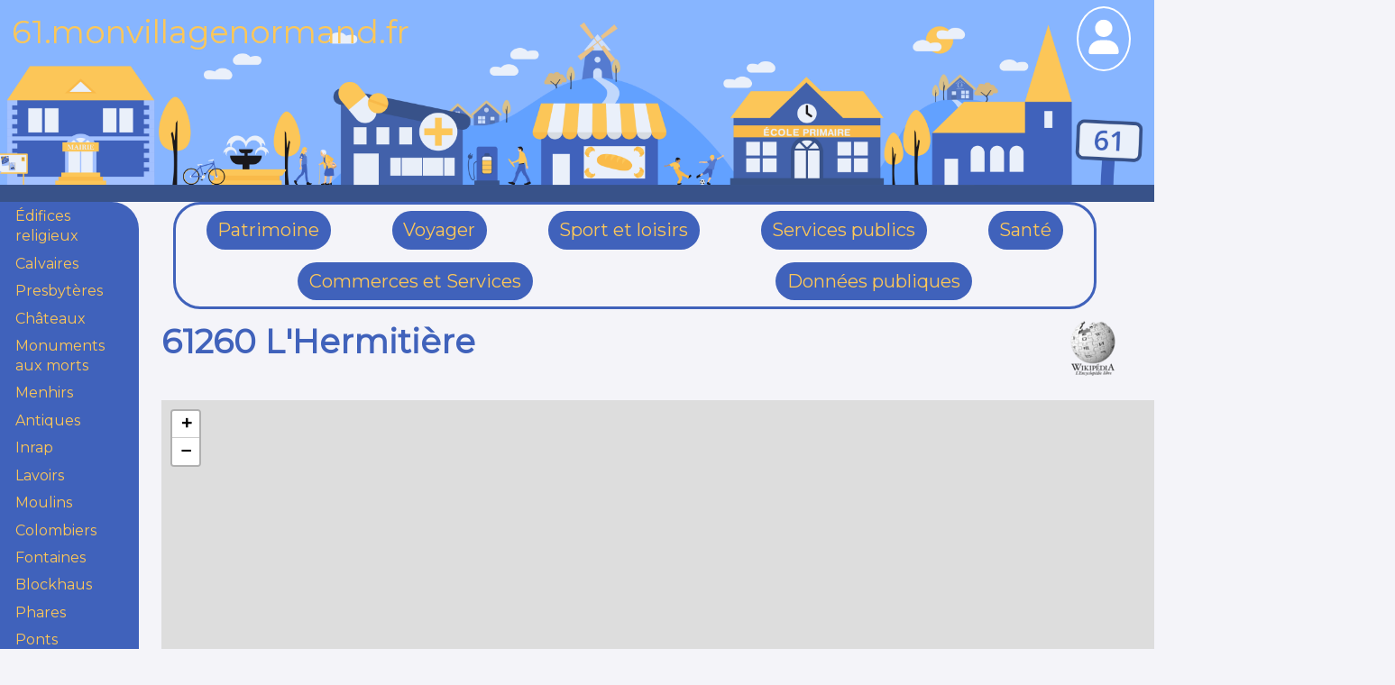

--- FILE ---
content_type: text/html; charset=UTF-8
request_url: https://61.monvillagenormand.fr/Ville.php?INSEE=61204
body_size: 4007
content:

<!DOCTYPE html>
<html lang="fr">
	<head>
		<title>61260 L'Hermitière</title>

		<meta charset="utf-8">
		<meta name='description' content="Le village de L'Hermitière (61260), est situé dans le département de l'Orne (61). Voici un complet de ses monuments historiques, de son histoire, de ses services publics et de ses commerces.">
		<meta name='keywords' content="L'Hermitière, 61260, ">
		<meta name='author' content="Fabrice Hertel, MonVillageNormand.fr 2015-2023">
		<meta name='robots' content="all">
		<meta name='viewport' content="width=device-width, initial-scale=1">
<!--	<meta name='viewport' content="initial-scale=1.0, user-scalable=no">			-->
<!--	<meta name='reply-to' content="fab@monvillagenormand.fr">						-->
<!--	<meta http-equiv='pragma' content='no-cache'>									-->
		<link rel="shortcut icon" href="images/FavIcon.ico">

		<link rel="stylesheet" type="text/css" href="public/Commun.css">
		<link rel="stylesheet" type="text/css" href="public/123Village.css">

		<link rel="stylesheet" type="text/css" href="public/Departement.css">
		<link rel="stylesheet" type="text/css" href="public/Impression.css" media="print">

		<link rel="stylesheet" href="https://unpkg.com/leaflet@1.9.4/dist/leaflet.css" integrity="sha256-p4NxAoJBhIIN+hmNHrzRCf9tD/miZyoHS5obTRR9BMY=" crossorigin="" />

		<link rel="stylesheet" type="text/css" href="Libs/ZoomBox/zoombox.css" media="screen">
		<link rel="stylesheet" href="Libs/OwlCarousel/assets/owl.carousel.min.css">
		<link rel="stylesheet" href="Libs/OwlCarousel/assets/owl.theme.default.min.css">

		<script src="Libs/jquery-3.6.0.min.js"></script>
		<script src="Libs/OwlCarousel/owl.carousel.min.js"></script>
	</head>

	<body>
		<header class="noprint">
			<img alt="Bandeau du site 61.monvillagenormand.fr" src="https://61.monvillagenormand.fr//images/Bandeau.png">
			<p id="logoTypo"><a href="https://61.monvillagenormand.fr/">61.monvillagenormand.fr</a></p>

			<div id="profil">
				<a href ="Identification.php">
					<svg xmlns="http://www.w3.org/2000/svg" viewBox="0 0 448 512">
						<path d="M224 256c70.7 0 128-57.31 128-128s-57.3-128-128-128C153.3 0 96 57.31 96 128S153.3 256 224 256zM274.7 304H173.3C77.61 304 0 381.6 0 477.3c0 19.14 15.52 34.67 34.66 34.67h378.7C432.5 512 448 496.5 448 477.3C448 381.6 370.4 304 274.7 304z" />
					</svg>
				</a>
			</div>
    <div id="cacher" class="non-active">
             <div id="menuProfil"><a href="php/front_connexion.php">Connexion</a><a href="Identification.php">Inscription</a></div>
          </div>



					
			</header>
			<div id="container">
<nav id="SousMenu" class="noprint">
	<ul>
		<li class='SousMenu'><a href='Eglises.php'>Édifices religieux</a></li><li class='SousMenu'><a href='Calvaires.php'>Calvaires</a></li><li class='SousMenu'><a href='Presbyteres.php'>Presbytères</a></li><li class='SousMenu'><a href='Chateaux.php'>Châteaux</a></li><li class='SousMenu'><a href='Morts.php'>Monuments aux morts</a></li><li class='SousMenu'><a href='Menhirs.php'>Menhirs</a></li><li class='SousMenu'><a href='Antiques.php'>Antiques</a></li><li class='SousMenu'><a href='Inraps.php'>Inrap</a></li><li class='SousMenu'><a href='Lavoirs.php'>Lavoirs</a></li><li class='SousMenu'><a href='Moulins.php'>Moulins</a></li><li class='SousMenu'><a href='Colombiers.php'>Colombiers</a></li><li class='SousMenu'><a href='Fontaines.php'>Fontaines</a></li><li class='SousMenu'><a href='Blockhaux.php'>Blockhaus</a></li><li class='SousMenu'><a href='Phares.php'>Phares</a></li><li class='SousMenu'><a href='Ponts.php'>Ponts</a></li><li class='SousMenu'><a title='' href='Statues.php'>Statues</a></li><li class='SousMenu'><a href='Autres.php'>Autres </a></li><li class='SousMenu'><a href='Visites.php'>A visiter</a></li><li class='SousMenu'><a href='Parcs.php'>Parcs et Jardins</a></li><li class='SousMenu'><a href='Arbres.php'>Arbres</a></li>	</ul>
</nav>

<div id="ZoneCentrale"><ul id="Menu">
	<li class='Menu'><a href='Eglises.php'>Patrimoine</a></li><li class='Menu'><a href='Tourismes.php'>Voyager</a></li><li class='Menu'><a href='SportRandonnees.php'>Sport et loisirs</a></li><li class='Menu'><a href='Mairies.php'>Services publics</a></li><li class='Menu'><a href='Ambulances.php'>Santé</a></li><li class='Menu'><a href='Boucheries.php'>Commerces et Services</a></li><li class='Menu'><a href='MonumsHisto.php'>Données publiques</a></li></ul>		<div id="TitrePrincipal">
			<h1 id="VilleH1">61260 L'Hermitière</h1>
						<div id="VilleWiki">
						<a href="https://fr.wikipedia.org/wiki/L'Hermitière" target="_blank">
							<img alt="Logo Wikipedia" src=images/Wikipedia.webp />
						</a>
					</div>
				
			<span  id="VilleVillageFleuri">
							</span>
		</div>
	<div id="divcarte"></div>		<div id="InfosPrincipales">
				<div id="ImagePrincipale">
		<a href="https://contournement-est.fr/" target="_blank">
			<img itemprop='image' alt="" src="/images/300/ContournementEst.webp">
		</a>
	</div>
				<div id="InfosLieu">
				<h2 id="TitreElection">Résultats des élections</h2>

				<div class="TableauFrFr">
					<div class="">
						<h3>Municipales</h3>
										</div>
		
			<div class="">
					<h3>Présidentielles</h3>
									</div>

				<div class="">
					<h3>Européenens</h3>
					<a href="ElectionEurope1994.php?INSEE=61204">1994 </a><a href="ElectionEurope1999.php?INSEE=61204">1999 </a><a href="ElectionEurope2004.php?INSEE=61204">2004 </a><a href="ElectionEurope2014.php?INSEE=61204">2014</a>				</div>

				<div class="">
					<h3>Régionales</h3>
									</div>
			</div>

			
			<div class="">
				<a href="Sport.php?NumINSEE=61204">Les équipements sportifs</a>
			</div>
		</div>
	</div>

<h2>Les édifices religieux :</h2>			<article class="GroupeDeMiniatures">
						<figure class="Miniature" itemscope="" itemtype="http://schema.org/Church" >
			<a href="/Eglise.php?NumEglise=4610230" >
											<img class="CouleurDeFond" itemprop="image" alt="Eglise" src="/images/300/ZZ0000066.webp">
									</a>
			<figcaption>
				<a href="/Eglise.php?NumEglise=4610230" >
					<div class="MiniatureLigne1">4610230</div>
						<div class="MiniatureLigne2" itemprop="name">Église de la Très-Sainte-Trinité</div>
							<div class="MiniatureLigne3" itemprop="address" itemscope=""
								itemtype="http://schema.org/PostalAddress">
								<span itemprop="postalCode">61260</span>
								<span itemprop="addressLocality">L'Hermitière</span>
					</div>
				</a>
			</figcaption>
		</figure>
				</article>
		<h2>Les monuments aux Morts :</h2>			<article class="GroupeDeMiniatures">
						<figure class="Miniature" itemscope="" itemtype="http://schema.org/LandmarksOrHistoricalBuildings" >
			<a href="/Mort.php?NumMort=1610279" >
											<img class="CouleurDeFond" itemprop="image" alt="Monument aux morts d'Hermitière" src="/images/300/161100141.webp">
									</a>
			<figcaption>
				<a href="/Mort.php?NumMort=1610279" >
					<div class="MiniatureLigne1">1610279</div>
						<div class="MiniatureLigne2" itemprop="name">Monument aux morts</div>
							<div class="MiniatureLigne3" itemprop="address" itemscope=""
								itemtype="http://schema.org/PostalAddress">
								<span itemprop="postalCode">61260</span>
								<span itemprop="addressLocality">L'Hermitière</span>
					</div>
				</a>
			</figcaption>
		</figure>
				</article>
		<h2>Les châteaux :</h2>			<article class="GroupeDeMiniatures">
						<figure class="Miniature" itemscope="" itemtype="http://schema.org/TouristAttraction" >
			<a href="/Chateau.php?NumChateau=3610062" >
											<img class="CouleurDeFond" itemprop="image" alt="Châteaux" src="/images/300/ZZ0000063.webp">
									</a>
			<figcaption>
				<a href="/Chateau.php?NumChateau=3610062" >
					<div class="MiniatureLigne1">3610062</div>
						<div class="MiniatureLigne2" itemprop="name">Château</div>
							<div class="MiniatureLigne3" itemprop="address" itemscope=""
								itemtype="http://schema.org/PostalAddress">
								<span itemprop="postalCode">61260</span>
								<span itemprop="addressLocality">L'Hermitière</span>
					</div>
				</a>
			</figcaption>
		</figure>
				</article>
		<h2>Les colombiers :</h2>			<article class="GroupeDeMiniatures">
						<figure class="Miniature" itemscope="" itemtype="http://schema.org/TouristAttraction" >
			<a href="/Colombier.php?NumColombier=X610004" >
											<img class="CouleurDeFond" itemprop="image" alt="Colombier" src="/images/300/ZZ0000065.webp">
									</a>
			<figcaption>
				<a href="/Colombier.php?NumColombier=X610004" >
					<div class="MiniatureLigne1">X610004</div>
						<div class="MiniatureLigne2" itemprop="name">Colombier du Château de l'Hermitière</div>
							<div class="MiniatureLigne3" itemprop="address" itemscope=""
								itemtype="http://schema.org/PostalAddress">
								<span itemprop="postalCode">61260</span>
								<span itemprop="addressLocality">L'Hermitière</span>
					</div>
				</a>
			</figcaption>
		</figure>
				</article>
		<h2>Les Mairies :</h2>			<article class="GroupeDeMiniatures">
						<figure class="Miniature" itemscope="" itemtype="http://schema.org/CityHall" >
			<a href="/Mairie.php?NumMairie=5610348" >
											<img class="CouleurDeFond" itemprop="image" alt="Mairie" src="/images/300/ZZ0000090.webp">
									</a>
			<figcaption>
				<a href="/Mairie.php?NumMairie=5610348" >
					<div class="MiniatureLigne1">5610348</div>
						<div class="MiniatureLigne2" itemprop="name">Mairie</div>
							<div class="MiniatureLigne3" itemprop="address" itemscope=""
								itemtype="http://schema.org/PostalAddress">
								<span itemprop="postalCode">61260</span>
								<span itemprop="addressLocality">L'Hermitière</span>
					</div>
				</a>
			</figcaption>
		</figure>
				</article>
		<h2>Votre Santé :</h2><div></div><h2>Alimentation :</h2><h2>Les commerces :</h2>Array
(
)
1<h2>Les artisans :</h2><h2>Justice :</h2><h2>Dormir / se restaurer :</h2>			</div>
			<footer id="ZoneFooter">
				
<a href="https://www.monvillagenormand.fr" target="_blank">
	<svg class="bi bi-house-door-fill" width="1em" height="1em" viewBox="0 0 16 16" fill="currentColor" xmlns="http://www.w3.org/2000/svg">
		<path d="M6.5 10.995V14.5a.5.5 0 01-.5.5H2a.5.5 0 01-.5-.5v-7a.5.5 0 01.146-.354l6-6a.5.5 0 01.708 0l6 6a.5.5 0 01.146.354v7a.5.5 0 01-.5.5h-4a.5.5 0 01-.5-.5V11c0-.25-.25-.5-.5-.5H7c-.25 0-.5.25-.5.495z"/>
		<path fill-rule="evenodd" d="M13 2.5V6l-2-2V2.5a.5.5 0 01.5-.5h1a.5.5 0 01.5.5z" clip-rule="evenodd"/>
	</svg>
		MonVillageNormand.fr 
</a>
<a href="https://61.monvillagenormand.fr/">
	<svg class="bi bi-house-door-fill" width="1em" height="1em" viewBox="0 0 16 16" fill="currentColor" xmlns="http://www.w3.org/2000/svg">
		<path d="M6.5 10.995V14.5a.5.5 0 01-.5.5H2a.5.5 0 01-.5-.5v-7a.5.5 0 01.146-.354l6-6a.5.5 0 01.708 0l6 6a.5.5 0 01.146.354v7a.5.5 0 01-.5.5h-4a.5.5 0 01-.5-.5V11c0-.25-.25-.5-.5-.5H7c-.25 0-.5.25-.5.495z"/>
		<path fill-rule="evenodd" d="M13 2.5V6l-2-2V2.5a.5.5 0 01.5-.5h1a.5.5 0 01.5.5z" clip-rule="evenodd"/>
	</svg>
	61.MonVillageNormand.fr</a>
<a href="mailto:contact61@monvillagenormand.fr">
	<svg class="bi bi-envelope-fill" width="1em" height="1em" viewBox="0 0 16 16" fill="currentColor" xmlns="http://www.w3.org/2000/svg">
		<path d="M.05 3.555L8 8.414l7.95-4.859A2 2 0 0014 2H2A2 2 0 00.05 3.555zM16 4.697l-5.875 3.59L16 11.743V4.697zm-.168 8.108L9.157 8.879 8 9.586l-1.157-.707-6.675 3.926A2 2 0 002 14h12a2 2 0 001.832-1.195zM0 11.743l5.875-3.456L0 4.697v7.046z"/>
	</svg>
	   Contact
</a>
<a href="https://www.monvillagenormand.fr/Legal.php" target="_blank">
	<svg class="bi bi-exclamation-diamond-fill" width="1em" height="1em" viewBox="0 0 16 16" fill="currentColor" xmlns="http://www.w3.org/2000/svg">
		<path fill-rule="evenodd" d="M9.05.435c-.58-.58-1.52-.58-2.1 0L.436 6.95c-.58.58-.58 1.519 0 2.098l6.516 6.516c.58.58 1.519.58 2.098 0l6.516-6.516c.58-.58.58-1.519 0-2.098L9.05.435zM8 4a.905.905 0 00-.9.995l.35 3.507a.552.552 0 001.1 0l.35-3.507A.905.905 0 008 4zm.002 6a1 1 0 100 2 1 1 0 000-2z" clip-rule="evenodd"/>
	</svg>
	  Légal
</a>
			</footer>
		</div>
	</body>
</html>
<script src="https://unpkg.com/leaflet@1.9.3/dist/leaflet.js" integrity="sha256-WBkoXOwTeyKclOHuWtc+i2uENFpDZ9YPdf5Hf+D7ewM=" crossorigin=""></script>
<script src="https://61.monvillagenormand.fr//Cartes/Ville/61204.geojson" type="text/javascript"></script>
<script type="text/javascript">

	//pour ajouter la carte et les tuiles vectorielles
	var carte = L.map("divcarte").setView([48.283333, 0.650000], 13);
	var tuiles = L.tileLayer("https://{s}.tile.openstreetmap.org/{z}/{x}/{y}.png", {
		attribution: '<a href="https://www.openstreetmap.org/">OpenStreetMap</a>, <a href="https://creativecommons.org/licenses/by-sa/2.0/">CC-BY-SA</a>'
		}).addTo(carte);

	//pour habiller votre marqueur de l'Université de Cergy d'une icône :
	var equipements_icon = L.icon({ //on utilise la méthode icon() et on précise 2 paramètres :
		iconUrl:"images/equipements.png", //le chemin de l'image a récupéré
		iconSize: [40, 40] //la taille de votre future icône
		});

	//pour créer les pop-ups :
	function onEachEquip(feature, layer) {
		var popupContenu = "<img src='images/300/" + feature.properties.Image + ".webp' width='150' height='200'/>" +
			"<p><a href='" + feature.properties.Lien + "' target='_blank'>" +
			"N° " + feature.properties.id +
			"<br>" + feature.properties.Nom + "</a>" +
			"<br><a href='Ville.php?INSEE=" + feature.properties.CodeVille + "' target='_blank'>" + feature.properties.Ville + "</a>" +
			"</p>";
			layer.bindPopup(popupContenu);
		}

		//pour créer votre couche de geoJSON
		var equipements_lyr = L.geoJSON(equipements, {
			pointToLayer: function (feature, latlng) {
                        return L.marker(latlng, {icon:equipements_icon});
                      },
                        onEachFeature : onEachEquip
                    }
                  ).addTo(carte);
</script>

--- FILE ---
content_type: text/css
request_url: https://61.monvillagenormand.fr/public/Commun.css
body_size: 9366
content:
@import url('https://fonts.googleapis.com/css2?family=Montserrat&family=Open+Sans:wght@700&display=swap');
@import url(https://code.ionicframework.com/ionicons/2.0.1/css/ionicons.min.css);

*
	{
    padding: 0;
    margin: 0;
    font-family: 'Montserrat', sans-serif;
	font-size: 1em;
	box-sizing: border-box;
	}


body {
    background-color: #f4f4f9;
    overflow-x: hidden;
    display: flex;
    justify-content: center;
    flex-direction: column;
}

header {
    display: flex;
    justify-content: flex-start;
    align-items: center;
    flex-direction: column;
}

#searchBarre form
	{
    display: flex;
    width: 100%;
    justify-content: space-between;
	}

#searchBarre div button {
    border: none;
    /* background: url("../images/recherche.svg") no-repeat; */
    width: 100%;
    height: 100%;
}

#searchBarre div button:hover {
    cursor: pointer;
}

section
	{
    display: flex;
    align-items: center;
    flex-direction: column;
	padding: 2vw 0 2vw 0;
	}

a
	{
	color: #fdc758;
	text-decoration: none;
	}

a:hover
	{
/*    text-decoration: underline;		*/
	font-weight: bold
	}

#logoTypo {
    top: 2%;
    left: 1%;
    position: absolute;
    font-size: 2.2rem;
	color: #f4f4f9;
}

@media screen and (max-width: 500px)
	{ #logoTypo { font-size: 1em; } }

#profil {
    width: 60px;
/*	height: 60px;					*/
    position: absolute;
    top: 1vh;
    right: 2vw;
    border: solid 2px white;
    border-radius: 100%;
/*	display: flex;					*/
    align-content: center;
    justify-content: center;
}

#profil svg {
    transform: scale(0.6);
    fill: white;
}


header img {
    width: 100vw;
    display: flex;
    align-self: baseline;
}

h1
	{
    font-size: 2.3rem;
	font-weight: bold;
	color: #4062bb;							/*		#3a76bd;				*/
	}

h2
	{
	font-size: 1.5em;
	padding-top: 0.5vw;
	padding-bottom: 1vw;
	color: #4062bb;							/*		#3a76bd;				*/
	display: block;
	width: 100%;
	}

h3
	{
	font-size : 1.1em;
	font-weight : bold;
	color: #4062bb;							/*		#3a76bd;				*/
	display: block;
	margin-bottom : 20px;
	}


/* #InfosPrincipales ***************************************************************************************/

#TitrePrincipal
	{
	display: grid;
	grid-template-columns: 1fr 60px 60px 60px 60px 60px;
	grid-column-gap: 20px;
	margin-bottom: 1vw;
	}

#Titre
	{
	font-size: 2.3rem;
	font-weight: bold;
	color: #4062BB;

	height: 50px;
	margin-bottom: 20px;
	}

#Date
	{
	text-align: right;
/*	margin-top: 1vw;				*/
	margin-bottom: 20px;
	}

#InfosPrincipales
	{
	display: grid;
	grid-template-columns: 1fr 800px;

	grid-template-areas:
		"InfosLieu ImagePrincipale";
	}

#ImagePrincipale
	{
/*	width: 800px;			*/
	}

#InfosLieu
	{
	}

#VilleVillageFleuri
	{
	float: right;
	display: inline;
	margin-left: 20px;
	}

#Titre ul
	{
    display: flex;
    list-style-type: none;
/*    justify-content: flex-start;		/*	space-evenly;			*/
/*    padding: 1vh 2vw 1vh 2vw;										*/
	}

#Titre li
	{
    display: flex;
    align-items: start;					/*    align-items: center;			*/
	}

/*
#fil-ariane ul li
	{
    display: flex;
    margin: 0 1vw 0 1vw;
	}
*/


/* Nav ******************************************************************************************************/
/* Nav ******************************************************************************************************/

nav
	{
    position: fixed;
	width: 12vw;								/* width: 10vw; */
    height: auto;
    background-color: #4062bb;
    border-radius: 0 30px 30px 0;

	padding-left: 1vw;
	}

nav a
	{
	text-decoration: none;
	}

nav li {
    font-size: 1em;
    font-family: 'Open Sans', sans-serif;
    list-style: none;
	padding: 3%;
	color: #e9f0f1;
}

nav li:hover
	{
	color: #1a181b;
	background-color: #d4b902;
    font-weight: bold;
	}

.SousMenuGras
	{
	font-weight: Bold;
	}


/* Menu *****************************************************************************************************/

#Menu
	{
	margin-left: 1vw;
	margin-bottom: 1vw;

	display: flex;
	justify-content: space-around;
	align-items: center;
	width: 80vw;
	border-radius: 30px;
	border: solid 3px #4062BB;				/* border: none; */
	flex-wrap: wrap;
	}

#Menu span
	{
	color: #e9f0f1;
	}

#Menu span:hover
	{
	color: #1a181b;
	background-color: #d4b902;
	}

#Menu li
	{
	width: fit-content;
	height: auto;
	background: #4062BB;
/*	text-decoration: none;				*/
	display: block;
	margin: 1vh 1vw 1vh 1vw;
	font-size: 1rem;
	line-height: 1.4;
	position: relative;
	cursor: pointer;
	border-radius: 30px;
	padding: 1vh 1vw 1vh 1vw;
	}

#Menu a
	{
	text-decoration: none;
	}

#Menu li:hover
	{
	color: #1a181b;
	background-color: #d4b902;
    font-weight: bold;
	}

#Menu .MenuGras
	{
	font-weight: bold;
	font-size: 20px;
	}

#Menu .Menu
	{
	font-size: 20px;
	} 


/* ZoneCentrale *********************************************************************************************/

#ZoneCentrale
	{
	display: grid;
	margin-left: 14vw;
	margin-right: 20px;
	}


/* Footer ***************************************************************************************************/

footer
	{
	display: flex;
	justify-content: space-evenly;
	align-items: center;
	background: #fdc758;
	padding: 1vw;
	}

footer a
	{
	color: #4062BB;
	text-decoration: none;
	}

footer a:hover
	{
	text-decoration: none;
	font-weight: bold;
	color: #4062BB;
	}

footer img
	{
	width: 4%;
	}


/* AccueilLaVie *********************************************************************************************/

#NuageDeMots
	{
    width: 100vw;
    display: flex;
    background-color: #4062BB;
    padding-left: 5vw;
	}

#NuageDeMots h1
	{
	color: #e9f0f1;
	}

#NuageDeMots ul
	{
    width: 40vw;
    display: flex;
	flex-direction: column;
	color: #e9f0f1;
    font-size: 1.4em;
	text-align: center;
	}

#NuageDeMots li
	{
	padding-bottom: 1.5vw;
	list-style-type: none;
	}

#NuageDeMots img
	{
    width: 40vw;
    padding-left: 5vw;
	}


#CarteDeFrance
	{
	display: grid;
	grid-template-columns: 1fr 1fr;

	grid-template-areas:
		"ImageCarteDeFrance ImageCarteDeFrance";

	padding-left: 3vw;
	padding-right: 3vw;
	}

#ImageCarteDeFrance
	{
	width: 40vw;
	}

#DeptCarteDeFrance
	{
	width: 50vw;
    font-size: 0.9rem;
/*    border: solid #4062BB 2px;			*/
	border: none;
	}

#DeptCarteDeFrance .Dept
	{
/*    border: solid #4062BB 2px;		*/
	border: none;
	padding-right: 1vw;
	padding-left: 1vw;
	padding-bottom: 1vw;
	}


/* Accueil Dept *********************************************************************************************/

h1 #DeptH1
	{
	color: #e9f0f1;
    background-color: #4062BB;
	}

#Dept
	{
    width: 100vw;
    background-color: #4062BB;

	display: grid;
	grid-template-columns: 1fr 1fr;

	grid-template-areas:
		"DeptTexte DeptImage";

	padding-left: 3vw;
	padding-right: 3vw;
	}

#DeptTexte
	{
    width: 40vw;
    display: flex;
	flex-direction: column;
	color: #e9f0f1;
    font-size: 1.4em;
	text-align: center;
	}

#Dept p
	{
	padding-bottom: 1.5vw;
	}

#DeptImageH
	{ text-align: center; }

#DeptImageH img
	{ height: 500px; }

#DeptImageV
	{ text-align: center; }

#DeptImageV img
	{ width: 500px; }


/* CodePostaux **********************************************************************************************/

#codePostaux
	{
	display: grid;
    grid-template-columns: repeat(2, 1fr);
    grid-gap: 5vh;
    justify-items: center;
	}

#codePostaux a
	{
    font-size: 0.9em;
    color: #4062BB;
	}

#codePostaux a:hover
	{
    font-size: 0.9em;
    color: #fdc758;
	}

#codePostaux div
	{
    width: 48vw;
    height: 26vh;

	border-collapse: collapse;
	border: solid #4062BB 3px;

	padding: 20px;
	overflow: auto; 
	}

#codePostaux div h2 {
    display: flex;
    padding-bottom: 3%;
    justify-self: flex-start;
    align-self: flex-start;
    font-size: 1.3em;
}


/* Accueil **************************************************************************************************/

#InfosPrincipalesAcceuil
	{
	display: grid;
	grid-template-columns: 1fr 300px;

	grid-template-areas:
		"AcceuilTexte ImagePrincipale";
	}

.Accueil
	{
	padding: 2vw;
	}

#AcceuilTexte
	{
	grid-area: AcceuilTexte;

	font-size: 1.5em;
	padding: 20px;
	margin: 20px;
	border-style: dashed;
	border-width: 2px;
	}

#AcceuilTexte h2
	{
	text-align: center;
	margin-bottom: 40px;
	}

#AcceuilMonuments
	{
	justify-content: space-around;
	display: flex;
	padding: 2vw;
	width: 100%; 
	}


/* Accueil Dept *********************************************************************************************/

.info
	{
    display: flex;
	flex-direction: row;

    justify-content: center;
    align-items: center;
    margin-bottom: 2vh
    box-shadow: 0px 4px 50px rgba(0, 0, 0, 0.25);
    border-radius: 30px;
}

.info p {
    text-align: center;
/*    color: #e9f0f1;							*/
    padding: 2vh 5vw 2vh 5vw;
    font-size: 1em;
}

.info:nth-of-type(2):hover {
    z-index: 3;
}

.info:nth-of-type(4):hover {
    z-index: 2;
}


.infoLieux {
    width: 80vw;
    /* position: absolute; */
    display: flex;
    justify-content: center;
    align-items: center;
    margin-bottom: 2vh;
    /* width:250px;
    height:250px;
    background: #e9f0f1; */
    box-shadow: 0px 4px 50px rgba(0, 0, 0, 0.25);
    border-radius: 30px;
}

.infoLieux p, .infoLieux a {
    text-align: center;
    color: #4062BB;
    padding: 2vh 5vw 2vh 5vw;
    font-size: 1em;
}

.infoLieux:nth-of-type(2):hover {
    z-index: 3;
}

.infoLieux:nth-of-type(4):hover {
    z-index: 2;
}


/* CarteGPS *************************************************************************************************/

#CarteGPS
	{
	height: 30vw;
	margin-bottom: 1vw;
	}


#divcarte
	{
/*	width: 83vw;				*/
    height: 30vw;
	margin-bottom: 1vw;

/*	max-width: 100%;			*/
/*	max-height: 100%;			*/
	}

img.leaflet-interactive
	{
	transform: scale(5);
	}


/* MiniaturesLieu *******************************************************************************************/

.GroupeDeMiniatures
	{
	display: flex;
	flex-wrap: wrap;

/*    justify-content: center;				*/
/*   margin-left: 5%;						*/
/*   margin-top: 10%;						*/
	}

.Miniature
	{
	text-align: center;
	margin-right: 20px;
	margin-bottom: 20px;
	}

.Miniature img
	{
	height: 267px;
	width: 200px;
	}

.Miniature figcaption
{
	padding-top: 10px;
	margin-bottom: 20px;

	text-align: center;
	background-color: #6597c9;
	color: #000000;

	width: 200px;
	height: 100px;
	margin: 0 auto;
}

.Miniature a
	{
	color: #000000;
	text-decoration:none;
	}


.GroupeImagesMiniature
	{
	display: flex;
	flex-wrap: wrap;
	grid-gap: 20px;
	}

.ImageMiniature
	{
	margin-right: 20px;
	margin-bottom: 20px;
	text-align: center;
	}

.ImageMiniature img
	{
	width: 150px;
	height: 200px;
	}


#searchBarre {
    z-index: 2;
    margin: 3vh 0vw 0 36vw;
    display: flex;
    padding: 0 2% 0 2%;
    justify-content: space-between;
    align-items: center;
    position: absolute;
    border: 2px solid #f4f4f9;
    width: 25vw;
    height: 6vh;
    border-radius: 50px;
    background: #e9f0f1;
}

#affichage.non-activeAffichage {
    margin: 3vh 0vw 0 36vw;
    padding: 0 2% 0 2%;
    justify-content: space-between;
    align-items: center;
    position: absolute;
    border: 2px solid #f4f4f9;
    width: 25vw;
    height: 6vh;
    border-radius: 50px;
    background: #e9f0f1;
    display: none;
}

#affichage.activeAffichage {
    margin: 3vh 0vw 0 36vw;
    padding: 0 2% 0 2%;
    justify-content: space-between;
    align-items: center;
    position: absolute;
    border: 2px solid #f4f4f9;
    width: 25vw;
    background: #e9f0f1;
    display: flex;
    justify-content: flex-start;
    border-radius: 30px;
    height: 20vh;
    transition: height 0.25s ease-in;
}


#menuProfil, #menuProfilAvant {
    display: flex;
    border: solid 2px #d4b902;
    z-index: 5;
    padding: 3vh 1vw 3vh 1vw;
    width: max-content;
    flex-wrap: wrap;
    flex-direction: column;
    align-items: center;
    background-color: #4062BB;
    position: absolute;
    top: 4vh;
    right: 2vw;
}

#menuProfil a, #menuProfilAvant a {
    margin-top: 1vh;
    cursor: pointer;
    text-decoration: none;
    color: white;
}

#menuProfil a:hover, #menuProfilAvant a:hover {
    width: max-content;
    font-weight: bold;
}

.non-active {
    display: none;
}

.active {
    display: flex;
    flex-direction: column;
}

#profil:hover {
    cursor: pointer;
}

#menuProfilAvant.ouvrir, #menuProfil.ouvrir {
    animation: 0.6s ease-out 0.1s 1 alternate ouvrir;
    animation-fill-mode: forwards;
}

@keyframes ouvrir {
    0% {
        transform: translateY(0px);
    }

    100% {
        transform: translateY(40px);
    }
}

@keyframes fermer {
    0% {
        transform: translateY(0px);
        display: none;
    }

    100% {
        transform: translateY(-40px);
        display: initial;
    }
}

#searchBarre input {
    width: 90%;
    height: 50%;
    padding-right: 35%;
    color: #1a181b;
    font-size: 0.7rem;
    border: none;
    background: transparent;
}

input:focus {
    outline: none;
}



#positionLegal { 
     background-color: #f4f4f9;  
    width: 100vw;
}

#positionLegal section ul li{
    list-style-type: none;
    }

#responsable ul li a{
text-decoration: none;
color: #1D2026;
}

#responsable ul li a:hover{
    font-weight: bold;
    color: #1D2026;
    }

    #presentationSite, #cnil, #cookies, #responsable,#hebergement{
        width: 100vw;
        padding: 5vh 0 4vh 0;
    }

    #droitAuteur{
        width: 100vw;
        padding: 5vh 0 4vh 0;
        margin-bottom: 15vh;
    }

    #presentationSite h1, #cnil h1, #cookies h1, #responsable h1,#hebergement h1, #droitAuteur h1{
        padding: 3vh 0 4vh 0;
    }


#presentationSite ul, #responsable ul, #hebergement ul, #cnil ul, #cookies ul, #droitAuteur ul{
    width: 80%;
    display: flex;
    flex-direction: column;
    align-items: center;
}


#presentationDepartement {
    width: 100vw;
    background-color: #4062BB;
}


#presentation h1, #presentationDepartement h1, #presentationCarte h1, #rechercheDepartement h1 {
    color: #e9f0f1;
}

.boxinfo, .boxInfoLieu {
    /* position: relative; */
    display: flex;
    justify-content: space-around;
    flex-direction: row;
    flex-wrap: wrap;
}


#trouverLieux {
    width: 100vw;
    position: relative;
}

#recherche {
    display: flex;
    justify-content: center;
    align-items: center;
    width: 80vw;
}

#boutonRecherche {
    display: flex;
    justify-content: center;
    align-items: center;
    background: #e9f0f1;
    height: 200px;
    width: 200px;
    border-radius: 100%;
}

#boutonRecherche p {
    text-align: center;
    color: #1a181b;
    font-size: 1em
}

#boutonLieu {
    display: flex;
    justify-content: center;
    align-items: center;
    background: #4062BB;
    height: 200px;
    width: 200px;
    border-radius: 100%;
}

#boutonLieu p {
    text-align: center;
    color: #e9f0f1;
    font-size: 1em
}

#research {
    width: 2vw;
}

#maCarte {
    border-radius: 30px;
    position: relative;
    display: flex;
    width: 50vw;
    height: 50vh;
    margin-left: 10%;
}

#maCarteDepartement {
    border-radius: 30px;
    position: relative;
    display: flex;
    width: 40vw;
    height: 60vh;
}

#imageSupp{
    width: 100vw;
    display: flex;
    flex-direction: column;
    align-items: center;
    align-content: center;
}


.suppPhoto{
    display: flex;
    justify-content: flex-start;
    align-items: center;
}

.suppPhoto input[type="checkbox"]{
    display: flex;
    margin-left: 1vw;
}

.photoValide{
    margin-bottom: 5vh;
    width: 80%;
    display: flex;
    flex-direction: column;
    justify-content: center;
    align-content: flex-start;
}

.photoValide p span{
    font-weight: bold;
}

#imageSupp img {
    width: 80%;
    margin: 4vh 0 2vh 0;
}

#submitTaille{
    margin: 2vh 40vw 5vh 40vw;
    width: 5vw;
    justify-self: center;
    align-self: center;
    display: flex;
    align-content: center;
    justify-content: center;
    align-items: center;
}

.photoTexte{
    display: flex;
    justify-content: center;
    flex-direction: column;
    align-items: center;
}

#imageSupp form{
    width: 100vw;
    display: flex;
    flex-direction: column;
    align-items: center;
    align-content: center;
}

#imageSupp form img{
    width: 80%;
    margin: 4vh 0 2vh 0;
}

.changementTitre{
    margin: 3vh;
    padding: 5vh 2vw 5vh 2vw;
    width: fit-content;
    /* margin-left: 14px; */
    background-color: #4062BB;
    display: flex;
    flex-direction: column;
    border-radius: 20px;
}

.changementTitre h2{
   color: #e9f0f1;
   margin: 1vh 0 2vh 0; 
}

.changementTitre p{
    color: #e9f0f1;
    margin: 1vh 1vw 2vh 0;
 }

 .changementTitre input[type="checkbox"]{
    margin: 1vh 0 2vh 0; 
 }

 .check{
    display: flex;
 }


#choixAPresenter {
    position: relative;
    width: 100vw;

}

#boutonCodePostal {
    display: flex;
    justify-content: center;
    align-items: center;
    background: #4062BB;
    height: 150px;
    width: 150px;
    border-radius: 100%;
}

#boutonCodePostal p {
    color: #e9f0f1;
}

#infoDepartement {
    color: #e9f0f1;
    margin: 0 0 0 10%;
    width: 60%;
}

#rechercheDepartement{
    background: #4062BB;
}

#rechercheDepartement svg{
    width: 40vw;
    height: auto;
}

#rechercheDepartement h1{
    margin: 0;
    padding: 0;
}

@media all and (min-width: 0px) and (max-width: 800px) {
    #Nom_departements g text{
        fill: #1D2026;
        font-size: 1.2em;
        font-family: 'Montserrat', sans-serif;
    }
}

@media all and (min-width: 0px) and (max-width: 600px) {
    #Nom_departements g text{
        display: none;
    }
}

#rechercheDepartement svg path{
    fill: #e9f0f1;
 
     }

#rechercheDepartement svg path:hover{
   fill: #fdc758;
    }

    #rechercheDepartement svg path:hover #Nom_departements g text{
        fill: white;
		}

#icone {
    display: flex;
    width: 50vw;
    justify-content: space-between;
}

.Avoir, .Voyager, .SportEtLoisirs, .ServicesPublics, .Santé, .CommercesEtServices, .DonnéesPubliques {
    margin-top: 3%;
    display: flex;
    justify-content: center;
    align-items: center;
    background-color: #4062BB;
    width: 80px;
    height: 80px;
    border-radius: 30px;
}

#presentationCarte {
    display: flex;
    justify-content: center;
    align-items: center;
    background-color: #4062BB;
}

#presentationCarte h2 {
    display: flex;
    /* justify-self: self-start; */
    /* align-self: self-start; */
    margin-right: 70vw;
    color: white;
}

.positionPresentation {
    display: flex;
    justify-content: center;
    align-items: center;
}

#boxinfo {
    width: 60vw;
    display: flex;
    justify-content: space-around;
    flex-direction: row;
    flex-wrap: wrap;
}

.placement{
    width: 100vw;
    height: 100vh;
display: flex;
align-items: center;
}

.placement h2{
    color: #e9f0f1;
    margin: 1vh 0 2vh 0;
}

.placement h3{
    color: #e9f0f1;
    margin: 0vh 0vw 0vh 1vw;
}

.adminDepart{
    border-radius: 30px;
    padding: 2vh 2vw 2vh 2vh;
    background-color: #4062BB;
    margin-left: 5vw;
}

.adminDepart form input[type="checkbox"]{
    margin: 0.5vh 0 3vh 0;
    background-color: #4062BB;
    color: #d4b902;
}

.adminDepart form input[type="checkbox"]::after{
    background-color: #4062BB;
    color: #d4b902;
}

.adminDepart form p{
    color: #e9f0f1;
    font-size: 1em;
    font-weight: bold;
    margin: 1vh 0;
}

#fleche {
    position: relative;
    display: flex;
    justify-content: center;
    align-items: center;
    font-size: 3rem;
    align-content: center;
    width: 100vw;
}

.fleche.gauche {
    position: absolute;
    left: 5vw;
    margin-top: 50vh;
    color: #e9f0f1;
    width: 10vw;
}

.fleche.droite {
    position: absolute;
    right: -2vw;
    margin-top: 50vh;
    color: #e9f0f1;
    width: 10vw;
}

#boutonCodePostal {
    display: flex;
    justify-content: center;
    align-items: center;
    background: #4062BB;
    height: 150px;
    width: 150px;
    border-radius: 100%;
}

#boutonCodePostal p {
    color: #e9f0f1;
}

#infoDepartement {
    margin: 0 0 0 10%;
    width: 60%;
}

#div_title_lieu {
    margin-left: 50px;
}

#title_lieu {
    margin-top: 3vh;
    text-align: center;
    color: #000000;
}

#ii {
    display: flex;
}

#infos-local {
    margin-left: 50px;
    width: 65%;
    font-size: 1em;
    line-height: 22px;
    line-height: 1.5em;
    color: #000000;
    position: relative;
}

#cont-img-infos {
    width: 100vw;

    display: flex;
    flex-direction: column;
    align-items: flex-end;
    margin-left: -2vw;
    margin-right: 2vw;
    position: relative;
}

#img-lieu
	{
    background-image: url(https://27.monvillagenormand.fr/images/300/327000356.webp);
    background-repeat: no-repeat;
    width: 300px;
    height: 400px;
	}

#maCarte1 {
    border-radius: 10px;
    width: 300px;
    height: 40vh; 
    margin-bottom: 10vh; 
    z-index: 10;
}

#partenaire {
    width: 300px;
   
    margin-top: 20px;
    margin-bottom: 5vh;
    display: flex;
    flex-direction: row; 
    align-items: center;
    flex-wrap: wrap;
}

#partenaire div {
    width: 30px;
    height: 30px;
    margin: 20px;
    cursor: pointer;
    background-image: url("../images/logo/facebook.jpg");
    background-size: cover;
}
#partenaire div:nth-child(2) 
{
    background-image: url("../images/logo/LogoTwitter.jpg");
} 
#partenaire div:nth-child(3) 
{
    background-image: url("../images/logo/LogoInstagram.jpg");
} 
#partenaire div:nth-child(4)
{
    background-image: url("../images/logo/LogoWikipedia.jpg");
}

#txt-infos-lieu-bt {
    width: 60vw;
    margin-left: 20vw;
    margin-top: 15vh;
    background-color: #4062BB;
    color: #fff;
    border-radius: 20px;
    display: flex;
    justify-content: center;
    z-index: 2;
    cursor: pointer;
    display: none;
} 


#txt-infos-lieu-bt p {
    display: flex;
    justify-content: center;
}

#txt-infos-lieu {
    margin-left: 50px;
    z-index: 2;
    margin-top: -55vh;
}

#txt-infos-lieu p {

    width: 65vw;
    font-size: 1em;
    line-height: 22px;
    line-height: 1.5em;
    color: #000000;
}


@media screen and (min-width: 1040px) {
    #txt-infos-lieu-bt {
        display: none;
    } 
    
}

@media screen and (max-width: 1040px) {
    #infos-local {
        margin-bottom: 2vh;
    }

    #txt-infos-lieu {
        display: none;
        margin-top: 6vh;
    }
    #txt-infos-lieu.active {
        display: block;
        margin-top: 6vh;
    }

    #txt-infos-lieu-bt {
        display: block;
    }

    #ii {
        display: flex;
        justify-content: center;
        align-content: center;
        flex-wrap: wrap;
    }

    #cont-img-infos {
        
        display: flex;
        flex-direction: column;
        align-items: center;
        position: relative;
    }

}

@media screen and (max-width: 450px) {

    #cont-img-infos {
        width: 80vw;
        margin-left: 10vw;
    }
}

#hordou {

    display: flex;
    align-self: center;
    background-color: #4062BB;
    width: fit-content;
    height: auto;
    padding: 0px 0px 0px 0px;
    margin-top: 20vh;
    border-radius: 20px;
    color: #fff;

} 

#hordou h2 
{
    margin: 1vh 1vw 1vh 1vw; 
}

#journee-patrimoine {
    display: flex;
    margin-top: 10%;
    padding: 2%;
    /* font-family: 'Montserrat', sans-serif; */
    flex-direction: row;
    justify-content: space-around;
}

#journee-patrimoine ul {
    display: flex;
    flex-direction: column;
    justify-content: space-evenly;
    list-style: none;
    border-radius: 20px;
    color: #fff;
    background-color: #4062bb;
    margin: 1.75rem 0;

}

#journee-patrimoine li {

    counter-increment: gradient-counter;
    margin-top: 1rem;
    padding: 1rem 1rem 1rem 1rem;
} 

 #journee-patrimoine li:nth-child(4), #journee-patrimoine li:nth-child(5), #journee-patrimoine li:nth-child(6), #journee-patrimoine li:nth-child(7)
{
display: none;
} 
#journee-patrimoine li:nth-child(4).active, #journee-patrimoine li:nth-child(5).active, #journee-patrimoine li:nth-child(6).active, #journee-patrimoine li:nth-child(7).active
{
display: block;
}

#journee-patrimoine li:hover {
    cursor: pointer;
    color: #d4b902; 
}
#presentation 
{
    background-color: #4062BB;
} 
#presentation h1
{
    color: #e9f0f1;
} 
#txt-card p {
    width: 50%;
    color: #fff;
}
#txt-journee-patrimoine {
    flex-direction: column;
    display: flex;
    width: 40%;
    height: auto;
    margin-left: auto;
    margin-left: -1%;
}

#proeve {
    width: 70vw;
    height: 30vh;
    margin-top: 15vh;
    margin-left: 15vw;
    background-color: #4062BB;
    border-radius: 20px;
    color: #fff;
}

#proeve p {
    margin: 20px;
}

#proeve div {
    margin-left: 10%;

    width: 80%;
    height: 50%;
    border: 5px solid #d4b902;
    border-radius: 20px;
    display: flex;
    justify-content: center;
    align-items: center;
}

#icone div img {
    transform: scale(0.6);
}


#nom-ville {
    width: 25%;
    background-color: #4062bb;
    display: flex;
    justify-content: flex-start;
    flex-direction: row;
    margin-bottom: 5%;
    margin-left: 1.2%;
    height: auto;
}

#txt-nom-ville, #code-postal, #village_fleuri {
    background-color: #4062bb;
    display: flex;
    flex-direction: row;
    margin-left: 5px;
    width: 30%;
    height: 100%;
}

#nom-ville p, #code-postal p {
    color: #fff;
}

#code-postal {
    margin-left: 10px;
}

#village_fleuri div {
    width: 100%;
    height: 5vh;
    border: solid #fff;
    display: flex;
    flex-direction: column;
    align-items: center;
}

#village_fleuri div p {
    font-size: small;
}

#txt-card {
    display: flex;
    flex-direction: row;
    align-items: center;
    width: 100%;
    justify-content: space-around;
    flex-wrap: wrap;
}

#txt-card p {
    width: 50%;
    color: #fff;
}

#carte-ville {
    display: flex;
    border: 1px solid #000000;
    height: 400px;
    width: 300px;
    border-radius: 30px;
    background-image: url("https://76.monvillagenormand.fr/images/300/176000077.webp");
}

/*test*/

.menu-link {
    width: fit-content;
    height: auto;
    background: #4062BB;
    text-decoration: none;
    display: block;
    margin: 0.5rem 0;
    font-size: 1rem;
    line-height: 1.4;
    position: relative;
    cursor: pointer;
    border-radius: 30px;
    padding: 1vh 1vw 1vh 1vw;
}


#test-presentation-cat {
    background-color: rebeccapurple;
    display: flex;
    flex-direction: row;
    align-items: center;
    justify-content: space-between;
}

#main_carrousel {
    display: flex;
    flex-direction: row;
    align-items: center;

    /* overflow-x: hidden; */
}

.w-img-nav_next, .w-img-nav_previous {
    height: 50px;
    width: 50px;
    background-color: #fff;
    border-radius: 50%;
    display: flex;
    justify-content: center;
    align-items: center;
    cursor: pointer;
    z-index: 50;  
}

.w-img-nav_previous svg, .w-img-nav_next svg {
    stroke: #1D2026;
}

#img-primary-wrapper {
    border: solid red;
    width: 75vw;
    display: flex;
    flex-direction: row;
    align-items: center;
    justify-content: space-between;
}

.card_leo
/* fait en mobile fist */
    {
    background-color: #fff;
    border: solid 1px;
    border-radius: 20px;
    width: 25vw;
    height: 30vh;

}

/* #img-primary-wrapper :nth-of-type(2) 
  {
      /* margin-left: 30vw;
      margin-right: 30vw; 
  } */
.img-slider-fond, .img-slider-fond1 {
    width: 100%;
    height: 70%;
    border-radius: 20px 20px 0px 0px;
    background-image: url("../images/batiment-avec-fond/avoir/colombier.jpg");
    background-repeat: no-repeat;
    background-size: cover;
}


.img-slider-fond1 {
    background-image: url("../images/batiment-avec-fond/avoir/chateau.jpg");
}

.info_card_leo {
    width: 100%;
    display: flex;
    justify-content: space-evenly;
    flex-direction: row;
}

.info_card_leo div {
    background-color: #4062BB;
    width: 10px;
    border-radius: 50%;
}

.card_leo :nth-of-type(3) {
    display: flex;
    justify-content: center;
    margin-top: 10px;
    font-size: 0.5em;
}

.info_card_leo p {
    font-size: 0.4em;
}

.seConnecter {
    height: 80vh;
    display: flex;
    justify-content: center;
    align-items: center;
}

#arrow {
    border: solid #4062BB;
    border-radius: 100%;
    width: 7vh;
    height: 7vh;
    margin: 2vh;
    display: flex;
    justify-content: center;
    align-items: center;
}

#arrow svg {
    width: 75%;
    height: 75%;
}

#peopleandcracc {
    width: 70vw;
    height: auto;
    display: flex;
    flex-direction: row;
    margin: 0 auto;
}

#people, #cracc {
    display: flex;
}

#people {
    background-color: lightgray;
    width: 40%;
    border-radius: 30px 0 0 30px;
    align-items: center;
    justify-content: center;
}
#people img 
{
    width: 100%;
    height: 100%;
    border-radius: 25px 0 0 25px;
}
#cracc {
    width: 60%;
    padding: 5vh 1vw 5vh 1vw;
    background-color: #4062BB;
    flex-direction: column;
    border-radius: 0 30px 30px 0;
}

#lcoin {
    margin: 3vh 3vw 3vh 3vw;
    display: flex;
    flex-direction: row;
    justify-content: space-between;
    flex-wrap: wrap;
}

#cracc h4 {
    color: #fff;
    font-size: 1.2rem;
}

#lcoin a {
    color: lightgray;
    font-size: 0.7rem;
}

#apigf {
    display: flex;
    justify-content: space-around;
}

#apig, #apif {
    width: fit-content;
    height: fit-content;
    padding: 1vh 1vw 1vh 1vw;
    background-color: white;
    border-radius: 25px;
    color: #fff;
    display: flex;
    align-items: center;
    cursor: pointer;
    /* flex-wrap: wrap; */
    flex-shrink: 2;
    justify-content: space-evenly;
}

#apig p, #apif p {
    font-size: 0.8rem;
    color: #4062BB;
}

#apig img {
    width: 4vh;
}

.form_modtext_form p, #formdepot p{
    margin-top: 3vh;
    color: #e9f0f1;
}

.form_frontco_form, .form_modtext_form {
    /* height: 50%; */
    display: flex;
    flex-direction: column;
    align-content: center;
    align-items: center;
}

.form_frontco_form p{
color: #e9f0f1;
}

.form_frontco, .form_modtext_form {
    width: 60%;
    display: flex;
    justify-content: center;
}
.form_modtext:nth-child(3){
margin-bottom: 3vh;
}

.form_modtext_form {
    width: 100%;
    height: 100%;
    display: flex;
    justify-content: space-evenly;
}

.form_frontco input[type=email] {
    display: flex;
    width: 100%;
    padding: 1vh 1vw;
    margin: 0 0 1vh 0;
    box-sizing: border-box;
    background-color: #4062BB;
    font-family: 'Montserrat', sans-serif;
    color: #fff;
    border: none;
    border-bottom: 2px solid #fff;
}

.form_frontco ::placeholder, .form_modtext ::placeholder {
    color: #fff;
}

.form_frontco input[type=password] {
    width: 100%;
    padding: 1vh 1vw;
    margin: 2vh 0 5vh 0;
    box-sizing: border-box;
    font-family: 'Montserrat', sans-serif;
    background-color: #4062BB;
    color: #fff;
    border: none;
    border-bottom: 2px solid #fff;
}

.form_frontco input[type=text] {
    width: 100%;
    padding: 1vh 1vw;
    margin: 8px 0;
    box-sizing: border-box;
    background-color: #4062BB;
    color: #fff;
    border: none;
    border-bottom: 2px solid #fff;
}

.form_modtext input[type=text] { 

    /* width: 50vw; */
    height: auto;
    padding: 1vh 1vw;
    margin: 8px 0;
    box-sizing: border-box;
    background-color: #4062BB;
    color: #fff;
    border: none;
    border-bottom: 2px solid #fff;
}

.form_frontco_button{
    display: flex;
    justify-content: center;
width: 100%;
}

.form_frontco_button input[type=submit] {
    display: flex;
    width: 80%;
    padding: 2vh 10vw 2vh 10vw;
    height: auto;
    /* margin-left: -100%; */
    /* margin-top: 50%; */
    color: #fff;
    background-color: #52b2cf;
    background: linear-gradient(to right, #4062BB, #52B2CF);
    border: none;
    border-radius: 10px;
    box-shadow: 0px 5px 20px #1D2026;
    cursor: pointer;
    justify-content: center;
}


.informationsMonument {
    border-radius: 10px;
    padding: 5vh 5vw 5vh 5vw;
    width: max-content;
    background: #4062BB;
}

@media screen and (max-width: 830px) {

    #apig p, #apif p {
        font-size: 0.6rem;

    }

    #peopleandcracc {
        justify-content: center;
    }

    #people {
        display: none;
    }

    #cracc {
        border-radius: 30px;
        flex: 1 0 auto;
    }

    #apig, #apif {
        width: fit-content;
    }

    #apigf p {
        font-size: 0.8em;
    }

}
#infoCarte{
    width: max-content;
}

.carteInformations {
    margin-top: 5%;
    display: flex;
    justify-content: space-around;
    align-items: center;
    width: 80vw;
}

.titreInfo {
    font-size: 1.5em;
    color: #e9f0f1;
}

.adresseInfo, .telephoneInfo, .type, .coordonneesGeo {
    font-size: 0.8em;
    margin-top: 0.8vh;
    color: #e9f0f1;
}

.adresseInfo span, .telephoneInfo span, .type span, .coordonneesGeo span {
    font-weight: bold;
    color: #e9f0f1;
}

.imageInfo {
    width: 300px;
    height: 400px;
    margin-bottom: 5%;
}

.pageAdmin {
    display: flex;
    width: 80vw;
    height: 100vh;
    align-items: center;
    justify-content: space-between;
}

#gestion_admin {
    margin: 3vh;
    padding: 5vh 1vw 5vh 1vw;
    width: 25vw;
    margin-left: 0px;
    background-color: #4062BB;
    display: flex;
    flex-direction: column;
    border-radius: 0px 20px 20px 0px;
}

#gestion_admin.active
	{
    display: initial;
	}

#membre
	{
    margin: 0vh 0vw 1vh 1vw;
	}

#admindep, #admin {
    margin: 5vh 0vw 1vh 1vw;
    display: flex;
    flex-direction: column;
}

#admindep:hover, #admin:hover, #membre:hover {
    cursor: pointer;
}

#admindep p, #admin p, #membre p {
    color: #fdc758;
    font-weight: bold;
    font-size: 1em;
}


#membre {
    display: flex;
    flex-direction: column;
}

#admindep a, #admin a, #membre a {
    margin: 2vh 0vw 1vh 1vw;
    width: fit-content;
    color: #fff;
}

#admindep a:hover, #admin a:hover, #membre a:hover {
    text-decoration: none;
}

.menu__item_gestion_membre, .menu__item_gestion_admin, .menu__item_gestion_admindep {
    margin-top: 2%;
    cursor: pointer;
}

.menu__item_gestion_membre, .menu__item_gestion_admin, .menu__item_gestion_admindep {
    top: -1vh;
    text-decoration: none;
    display: none;
    margin: 0.5rem 0;
    font-size: 1rem;
    line-height: 1.4;
    position: relative;
    /* used with absolute for positioning underline */
}

.lienActif {
    text-decoration: none;
    display: block;
    margin: 0.5rem 0;
    font-size: 1rem;
    line-height: 1.4;
    position: relative;
    /* used with absolute for positioning underline */
}

.menu__item_gestion_membre:after, .menu__item_gestion_admin::after, .menu__item_gestion_admindep:after {
    position: absolute;
    content: "";
    display: block;
    bottom: 0;
    left: 0;
    height: 2px;
    line-height: 1;
    width: 100%;
    background-color: #fdc758;
    transform-origin: right bottom;
    transform: scaleX(0);
    transition: transform 0.4s linear;
}

.menu__item_gestion_membre:hover:after,
.menu__item_gestion_membre:active:after {
    transform: scaleX(1);
    transform-origin: left bottom;
    transition: transform 0.4s linear;
}

.menu__item_gestion_admin:hover:after,
.menu__item_gestion_admin:active:after {
    transform: scaleX(1);
    transform-origin: left bottom;
    transition: transform 0.4s linear;
}

.menu__item_gestion_admindep:hover:after,
.menu__item_gestion_admindep:active:after {
    transform: scaleX(1);
    transform-origin: left bottom;
    transition: transform 0.4s linear;
}

#depot_photo, #modinfos {

    width: 35vw;
    padding: 3vh 3vw 3vh 3vw;
    border-radius: 40px;
    display: flex;
    align-items: center;
    flex-direction: column;
    background-color: #4062BB;
}

#modinfos{
    width: max-content;
}

#depot_photo input[type="submit"] {
    border-radius: 20px;
    padding: 1vh 1vw 1vh 1vw;
    margin: 3vh;
    /* background: red; */
    /* width: 3vw; */
    /* height: 3vh; */
    outline: none;
    border: none;
}

#depot_photo input[type="submit"]:hover{
    cursor: pointer;
}

#depot_photo h3, #modinfos h3 {
    color: #fff;
    margin: 3vh 0 3vh 0;
}

#togadmin {
    height: 20px;
    width: 20px;
    background-color: black;
    z-index: 4;
    display: none;
}

@media(max-width: 700px) { 

#cont-hor
	{
	flex-direction: column;
	}
    

.form_modtext input[type=text] {
    width: 50vw;
}
    .placement{
        flex-direction: column;
    }

    #gestion_admin.active {
        display: block;
    }

    #membre, #admin, #admindep {
        margin: 0vh;
    }

    /* #depot_photo h4 {
        font-size: 0.7em;
    } */

    .menu__item_gestion_membre, .menu__item_gestion_admin, .menu__item_gestion_admindep {
        font-size: 0.5em;
    }

    #membre p, #admin p {
        font-size: 0.7em;
    }

    #admindep p {
        font-size: 0.6em;
    }

    #gestion_admin {
        display: flex;
        width: 80vw;
        flex-direction: row;
        align-items: flex-end;
        justify-content: space-evenly;
        align-items: flex-start;
        border-radius: 20px;
        margin-left: 10vw;
    }

    #membre {
        margin: 0px;
    }
}

input[type="file"] {
    border-style: none;
    border-radius: 5px;
    background-color: #fdc758;
    width: 100%;
}

#zonededepot {
    margin-top: 2vh;
    width: 60%;
    height: 50%;
    border-color: #fff;
    display: flex;
    align-items: center;
    flex-direction: column;
}

#zonededepot div {
    margin-bottom: 5%;
}

#zonededepot p {
    color: #4062BB;
}

#formdepot {
    width: 100%;
    display: flex;
    flex-direction: column;
    align-items: center;
}

/* .btn-upload {
    background-color: #e9f0f1;
    border: 21px solid #000;
    color: #000;
    padding: 1vh 1vw;
    border-radius: 10px;
    font-size: 1rem;
    font-family: 'Montserrat', sans-serif;
  }

  .parent-div {
    display: inline-block;
    position: relative;
    overflow: hidden;
  }
  .parent-div input[type=file] {
    left: 0;
    top: 0;
    opacity: 0;
    position: absolute;
    font-size: 2rem;
  } */

@media(max-width: 700px) {

    /* #modinfos {
        width: 80vw;
        height: 80vh;
        margin-left: 10vw;

    } */
    .pageAdmin 
    {
        flex-direction: column; 
        justify-content: space-around;
        align-items: center; 
        margin-left: 10vw;
    } 
    #depot_photo
    {
        width: 80vw;
    height: 70vh; 
    margin-left: -1vw;
    } 
    #gestion_admin 
    {
        width: 80vw;
        /* margin-left: 2vw; */
    }
    #formedepot 
    {
        height: 100%;
    }

    .form_modtext_form {
        width: 100%;
        height: 100%;
        display: flex;
        justify-content: space-evenly;
    }
}


#apparitionMenu {
    display: none;
}

#trier {
    width: fit-content;
    margin-bottom: 2vh;
    display: flex;
    justify-content: space-evenly;
    align-items: center;
    position: relative;
    left: 5vw;
    top: 2vh;
    background-color: #4062BB;
    color: #f4f4f9;
    padding: 0 2vw 0 2vw;
}

#trier p {
    margin-right: 1vw;
    width: max-content;
    display: flex;
}

#trier svg {
    margin: 2vh 1vw 2vh 1vw;
    display: flex;
}

#trier svg line {
    display: flex;
    stroke: #fdc758;
}

@media(max-width: 750px) {
    #searchBarre{
        margin: 1vh 0vw 0 33vw;
        width: 25vw;
        height: 5vh;
    }

    #affichage.non-activeAffichage {
        margin: 1vh 0vw 0 33vw;
        width: 25vw;
        height: 5vh;  
    }

    #affichage.activeAffichage {
        margin: 1vh 0vw 0 20vw;
        width: 25vw;
        height: 5vh;  
    }
}



@media(max-width: 585px)
	{
    #apparitionMenu
		{
        display: initial;
        width: 100vw;
        height: 100vh;
        position: fixed;
        left: 0;
        top: 0;
		}

    #apparitionMenu.active {
        width: 100vw;
        height: 100vh;
        background-color: #4063bbab;
        opacity: 0.8;
        z-index: 1;
        position: fixed;
        left: 0;
        top: 0;
    }

    #menuToggleDiv {
        display: none;
    }

    #menuToggleDiv.active {
        display: initial;
    }

    .menuToggle {
        margin-left: 2%;
        font-family: "D-DIN Bold", serif;
        display: flex;
        flex-direction: column;
        justify-content: center;
        align-items: center;
        font-size: 4em;
        color: #fdc758;
        text-decoration: none;
        /*enlever attributs texte (ici underline) */
        width: fit-content;
    }

    /***************/
    .menuToggle:hover {
        /* quand survoler */
        transition-duration: 0.2s;
        /*temps de la transition */
        transition-timing-function: ease-out;
        text-decoration: underline 2px #fdc758;
        opacity: 0.9;
    }

    #toggle {
        margin: 2%;
        z-index: 10;
        border-radius: 100%;
        position: relative;
        width: 60px;
        height: 60px;
        background: blue;
        background-size: cover;
        cursor: pointer;
        display: flex;
        justify-content: center;
        align-items: center;
        transition: 0.5s;
    }

    #toggle.active {
        background: #d4b902;
    }

    #toggle.active::before {
        transform: translateY(0px) rotate(45deg);
        box-shadow: 0 0 0 #fff;
    }

    #toggle::before {
        content: '';
        position: absolute;
        width: 28px;
        height: 2px;
        background: #fff;
        transition: 0.2s;
        transform: translateY(-10px);
        box-shadow: 0 10px 0 #fff;
    }

    #toggle::after {
        content: '';
        position: absolute;
        width: 28px;
        height: 2px;
        background: #fff;
        transition: 0.2s;
        transform: translateY(10px);
    }

    #toggle.active::after {
        transform: translateY(0px)rotate(-45deg);
    }
}

.cards {
    display: flex;
    padding: 1% 0 1% 0;
    /* scroll-snap-type: x mandatory; */
}

.card {
    border-radius: 20px;
    margin: 2vw;
    display: flex;
    flex: 1 0 300px;
    position: relative;
    overflow: hidden;
    height: 400px;
    width: 100%;
    color: white;
    background-color: #000000;
}

.card * {
    -webkit-box-sizing: border-box;
    box-sizing: border-box;
    -webkit-transition: all 0.35s ease;
    transition: all 0.35s ease;
}

.card div {
    display: flex;
    flex-direction: column;
    align-items: stretch;
    justify-content: center;
    position: absolute;
    top: 0;
    bottom: 0;
    right: 0;
    z-index: 1;
    opacity: 0.7;
    background-color: #4062BB;
    width: 50%;
    -webkit-transform: translateX(100%);
    transform: translateX(100%);
    align-content: flex-end;
    flex-wrap: wrap;
}

.card h3,
.card p {
    width: 75%;
    -webkit-transform: translateX(-2vw);
    transform: translateX(-2vh);
    margin: 0;
}

.card p {
    font-size: 0.8em;
}

.card:hover img {
    opacity: 0.6;
}

.card:hover:after,
.card.hover:after,
.card:hover div {

    -webkit-transform: translateX(0);
    transform: translateX(0);
    opacity: 0.9;
}

#slider-lieu {
/*    width: 100vw;					*/
/*    height: 50vh;					*/
    margin-top: 30px;
    margin-bottom: 30px;
    display: flex;
    flex-direction: row;
    justify-content: center;
    padding: 0%;
    position: relative;
}

#main-slider {
    width: 80vw;
    /* height: 100%; */
    display: flex;
    align-items: center;
    justify-content: space-around;
}

.card-slider {
    /* background-color: #fff;
    border: solid 1px; */
    border-radius: 20px;
    width: 12vw;
/*    height: 40vh;		*/
	flex: 0 1 auto;
}

#image-slider, #image-slider1, #image-slider2 {
    height: 100%;
    width: 100%;

    background-repeat: no-repeat;
    background-size: cover;
}

#image-slider img, #image-slider1 img, #image-slider2 img {
    height: 100%;
    width: 100%;
    border-radius: 20px;
}


@media screen and (max-width: 1040px) {

    #image-slider1, #image-slider2, .card-slider:nth-child(2), .card-slider:nth-child(3) {
        display: none;
    }

    #main-slider {
        justify-content: center;
    }

    #image-slider, .card-slider:nth-child(1) {

        width: 30vw;
        height: 40vh;
    }
}



 #voir-photos {
    color: purple;
    position: absolute;
    text-decoration: underline;
    font-size: 0.5em;
    cursor: pointer;
    margin-top: 15%;
    bottom: 10px;
}

#test-slider-lieu {
    display: none;
} 
#test-slider-lieu.active 
{
    display: block;
}

.card h3,
.card p {
    -webkit-transform: translateX(-2vw);
    transform: translateX(-2vh);
    margin: 0;
}

.card p {
    font-size: 0.8em;
}

.card:hover img {
    opacity: 0.6;
}

.card:hover:after,
.card.hover:after,
.card:hover div {

    -webkit-transform: translateX(0);
    transform: translateX(0);
    opacity: 1;
}

@media all and (min-width: 0px) and (max-width: 1100px) {
    html {
        overflow-x: hidden;
        font-size: 12px;
    }

    body {
        background-color: white;
    }

    #nuageDeMots img {
        width: 30vw;
    }

    #FeteDesNormands img {
        width: 15vw;
    }



    #boutonLieu {
        display: none;
    }

    .carteInformations {
        margin-top: 7vh;
        display: flex;
        flex-direction: column;
    }

    #maCarteDepartement {
        position: relative;
        display: flex;
        width: 80vw;
        height: 60vh;
        margin-bottom: 5vh;
    }

    #recherche {
        display: flex;
        flex-direction: column-reverse;
    }

    #maCarte {
        position: relative;
        display: flex;
        width: 80vw;
        height: 60vh;
        margin-bottom: 5vh;
        margin-left: 0;
    }

    #boutonLieu {
        height: 120px;
        width: 120px;
        border-radius: 100%;
    }

    #boutonRecherche {
        display: flex;
        justify-content: center;
        align-items: center;
        background: #e9f0f1;
        height: 80px;
        width: 80px;
        border-radius: 100%;
    }

    #affichage.non-activeAffichage {
        margin: 3vh 0vw 0 36vw;
        padding: 0 2% 0 2%;
        justify-content: space-between;
        align-items: center;
        position: absolute;
        border: 2px solid #f4f4f9;
        width: 25vw;
        height: 5vh;
        border-radius: 50px;
        background: #e9f0f1;
        display: none;
    }

    #affichage.activeAffichage {
    margin: 3vh 0vw 0 36vw;
    padding: 0 2% 0 2%;
    justify-content: space-between;
    align-items: center;
    position: absolute;
    border: 2px solid #f4f4f9;
    width: 25vw;
    background: #e9f0f1;
    display: flex;
    border-radius: 30px;
    height: 15vh;
    transition: height 0.25s ease-in;
    }

    #profil {
        width: 25px;
        height: 25px;
        position: absolute;
        top: 1vh;
        right: 8vw;
        border: solid 2px white;
        border-radius: 100%;
        display: flex;
        align-content: center;
        justify-content: center;
    }

    @keyframes ouvrir {
        0% {
            transform: translateY(0px);
            opacity: 0;
        }

        100% {
            transform: translateY(15px);
            opacity: 1;
        }
    }
}

@media all and (min-width: 0px) and (max-width: 1150px) {
    .card:nth-child(3){
        display: none;
    }
}

@media all and (min-width: 0px) and (max-width: 780px) {
    .card:nth-child(2), .card:nth-child(3){
        display: none;
    }
    #rechercheDepartement svg {
        width: 60vw;
        height: auto;
    }
}

@media all and (min-width: 0px) and (max-width: 450px) {
    html {
        overflow-x: hidden;
        font-size: 10px;
    }

    .info p {
        font-size: 1.2em;
    }
}

@media all and (min-width: 0px) and (max-width: 420px) {
    .w-img-nav_next, .w-img-nav_previous{
    height: 30px;
    width: 30px;
    }

    .w-img-nav_next i svg, .w-img-nav_previous i svg{
        transform: scale(0.6);
        }
    }

#form-validep input[type=submit] {
    margin-top: 2vh;
    margin-left: 40vw;
    margin-right: 40vw;
    margin-bottom: 5vh;
}

#pphoto {
    border: 3px solid #4062BB;
    border-radius: 20px;
    display: flex;
    justify-content: space-around;
    align-items: center;
    height: 33vh;
    margin-top: 5vh;
    margin-left: 2vw;
    margin-right: 2vw;
}

#pphoto img 
{
    /* width: 20%; */
    height: 20%;
}

@media all and (min-width:0) and (max-width: 1190px) {

}
#histoire
{

    width: 100vw; 

   margin-bottom: 5vh;
}

#histoire p:nth-child(1)
{
    margin-left: 5vw; 
    font-size: 1.5em; 
    width: 100vw;
}

#histoire p:nth-child(2)
{
    width: 75vw; 
    margin-left: 10vw; 
    margin-top: 5vh; 
    margin-bottom: 5vh;
}

#rechercheDepartement h1{
    margin: 0;
    padding: 0;
}

@media(max-width: 500px)
	{
	#profil
		{
		right: 3vw;
		}

    #searchBarre
		{
        margin: 1vh 0vw 0 33vw;
        width: 40vw;
        height: 5vh;
		}

	#affichage.non-activeAffichage
		{
		margin: 1vh 0vw 0 33vw;
		width: 40vw;
		}

	#affichage.activeAffichage
		{
        margin: 1vh 0vw 0 33vw;
        width: 40vw;
		}
	}

--- FILE ---
content_type: text/css
request_url: https://61.monvillagenormand.fr/public/Departement.css
body_size: 497
content:
/* Couleurs */

/* 3a76bd		plus foncÃ©			*/	
/* 6597c9		plus clair			*/	


/* Marche *********************************************************************/

#MarcheImage
{
	margin-right: 20px;
	float: left;
}


div .MarcheSuite
{
	margin-bottom: 20px;
}



/* Page d'acceuil *************************************************************/

#InfosPrincipalesLieu
{
}


#TitreElection
{
	margin-top: 0px;
	text-align: center;
}

.GroupeElection
{
	height : 90px;
}

h3
	{
	margin-top: 0px;
	margin-bottom: 10px;
	display: inline;

	font-size : 1em;
	font-weight : bold;

	color: #3a76bd;
	}



/* Mort *********************************************************************/

.Espace
{
	height : 20px;
	margin-bottom: 0;
	padding-bottom: 0;
}


/* Eglise *******************************************************************/

#PartenaireInfo
	{
	margin: 0;
	padding: 0;
	margin-bottom: 10px;
	}

#PartenaireLogo
	{
	margin: 0;
	padding: 0;
	margin-bottom: 10px;
	margin: 0 auto;
	width: 100%;
	height: auto;
	object-fit: contain;
	}


/* Sport ********************************************************************/

.MiniatureSport
{
	height : 280px;
}

.MiniatureSport ul
{
    margin-left: -20px;
}

.MiniatureSport li
{
	padding-left: 10px;
	text-align: left;
}


/* Elections *****************************************************************/

.ElectionGraphisme
{
	margin-bottom: 20px;
}


--- FILE ---
content_type: text/css
request_url: https://61.monvillagenormand.fr/public/Impression.css
body_size: 362
content:
/* Styles pour l'impression */

@media print {

@page
	{
	size: portrait;
	margin: 0;
	}

body {
    margin: 0;
    padding: 0;
    border: 0;
  }

  /* Agrandissez la taille du texte */

  body,
  h1,
  h2,
  h3,
  h4,
  h5,
  h6,
  p {
    font-size: 12pt;
  }

  /* Enregistrez les images dans le format PDF */

  img {
    image-rendering: optimizeQuality;
  }

  /* Supprimez tous les éléments sauf la carte */

  .noprint,
  .moulins-a-eau,
  .moulins-a-vent {
    display: none;
  }

  /* Affichez la carte en plein écran */

  .map {
    width: 100%;
    height: 100%;
  }
}
